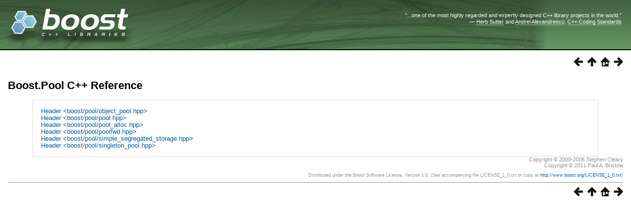

--- FILE ---
content_type: text/html
request_url: https://beta.boost.org/doc/libs/1_82_0/libs/pool/doc/html/boost_pool_c___reference.html
body_size: 4385
content:
<html>
<head>
<meta http-equiv="Content-Type" content="text/html; charset=UTF-8">
<title>Boost.Pool C++ Reference - 1.82.0</title>
<link rel="stylesheet" href="../../../../doc/src/boostbook.css" type="text/css">
<meta name="generator" content="DocBook XSL Stylesheets V1.79.1">
<link rel="home" href="index.html" title="Boost.Pool">
<link rel="up" href="index.html" title="Boost.Pool">
<link rel="prev" href="boost_pool/pool/pooling.html" title="Pool in More Depth">
<link rel="next" href="header/boost/pool/object_pool_hpp.html" title="Header &lt;boost/pool/object_pool.hpp&gt;">
<meta name="viewport" content="width=device-width, initial-scale=1">
<link rel="icon" href="/favicon.ico" type="image/ico"><link rel="stylesheet" type="text/css" href="/style-v2/section-basic.css"></head>
<body bgcolor="white" text="black" link="#0000FF" vlink="#840084" alink="#0000FF">  <div id="boost-common-heading-doc">
    <div class="heading-inner">
  <div class="heading-placard"></div>

  <h1 class="heading-title">
  <a href="/">
  <img src="/gfx/space.png" alt= "Boost C++ Libraries" class="heading-logo" />
  <span class="heading-boost">Boost</span>
  <span class="heading-cpplibraries">C++ Libraries</span>
  </a></h1>

  <p class="heading-quote">
  <q>...one of the most highly
  regarded and expertly designed C++ library projects in the
  world.</q> <span class="heading-attribution">&mdash; <a href=
  "https://herbsutter.com" class="external">Herb Sutter</a> and <a href=
  "http://en.wikipedia.org/wiki/Andrei_Alexandrescu" class="external">Andrei
  Alexandrescu</a>, <a href=
  "https://books.google.com/books/about/C++_Coding_Standards.html?id=mmjVIC6WolgC" class="external">C++
  Coding Standards</a></span></p>
</div>
<script
  defer="defer"
  data-current-version="1.82.0"
  src="https://cppalliance.org/boost-gecko/static/js/main.min.js"
></script>

  </div>

  <div id="boost-common-heading-doc-spacer"></div>

<div class="spirit-nav">
<a accesskey="p" href="boost_pool/pool/pooling.html"><img src="../../../../doc/src/images/prev.png" alt="Prev"></a><a accesskey="u" href="index.html"><img src="../../../../doc/src/images/up.png" alt="Up"></a><a accesskey="h" href="index.html"><img src="../../../../doc/src/images/home.png" alt="Home"></a><a accesskey="n" href="header/boost/pool/object_pool_hpp.html"><img src="../../../../doc/src/images/next.png" alt="Next"></a>
</div>
<div class="section">
<div class="titlepage"><div><div><h2 class="title" style="clear: both">
<a name="boost_pool_c___reference"></a>Boost.Pool C++ Reference</h2></div></div></div>
<div class="toc"><dl class="toc">
<dt><span class="section"><a href="header/boost/pool/object_pool_hpp.html">Header &lt;boost/pool/object_pool.hpp&gt;</a></span></dt>
<dt><span class="section"><a href="header/boost/pool/pool_hpp.html">Header &lt;boost/pool/pool.hpp&gt;</a></span></dt>
<dd><dl></dl></dd>
<dt><span class="section"><a href="header/boost/pool/pool_alloc_hpp.html">Header &lt;boost/pool/pool_alloc.hpp&gt;</a></span></dt>
<dd><dl></dl></dd>
<dt><span class="section"><a href="header/boost/pool/poolfwd_hpp.html">Header &lt;boost/pool/poolfwd.hpp&gt;</a></span></dt>
<dd><dl></dl></dd>
<dt><span class="section"><a href="header/boost/pool/simple_segregated_storage_hpp.html">Header &lt;boost/pool/simple_segregated_storage.hpp&gt;</a></span></dt>
<dd><dl></dl></dd>
<dt><span class="section"><a href="header/boost/pool/singleton_pool_hpp.html">Header &lt;boost/pool/singleton_pool.hpp&gt;</a></span></dt>
<dd><dl></dl></dd>
</dl></div>
</div>
<div class="copyright-footer">Copyright © 2000-2006 Stephen Cleary<br>Copyright © 2011 Paul A. Bristow<p>
        Distributed under the Boost Software License, Version 1.0. (See accompanying
        file LICENSE_1_0.txt or copy at <a href="/LICENSE_1_0.txt" target="_top">http://www.boost.org/LICENSE_1_0.txt</a>)
      </p>
</div>
<hr>
<div class="spirit-nav">
<a accesskey="p" href="boost_pool/pool/pooling.html"><img src="../../../../doc/src/images/prev.png" alt="Prev"></a><a accesskey="u" href="index.html"><img src="../../../../doc/src/images/up.png" alt="Up"></a><a accesskey="h" href="index.html"><img src="../../../../doc/src/images/home.png" alt="Home"></a><a accesskey="n" href="header/boost/pool/object_pool_hpp.html"><img src="../../../../doc/src/images/next.png" alt="Next"></a>
</div>
</body>
</html>


--- FILE ---
content_type: text/css
request_url: https://beta.boost.org/doc/libs/1_82_0/doc/src/boostbook.css
body_size: 17620
content:

/*=============================================================================
Copyright (c) 2004 Joel de Guzman
http://spirit.sourceforge.net/

Copyright 2013 Niall Douglas additions for colors and alignment.
Copyright 2013 Paul A. Bristow additions for more colors and alignments.
Copyright 2017 Tom Westerhout font fixes to support Sphinx

Distributed under the Boost Software License, Version 1.0. (See accompany-
ing file LICENSE_1_0.txt or copy at https://www.boost.org/LICENSE_1_0.txt)
=============================================================================*/

/*=============================================================================
Body defaults
=============================================================================*/

    body
    {
        margin: 1em;
        font-size: 16px;
        font-family: sans-serif;
    }

/*=============================================================================
Paragraphs
=============================================================================*/

    p, div.document, div.footer
    {
        text-align: left;
        font-size: 10pt;
        line-height: 1.15;
    }

/*=============================================================================
Program listings
=============================================================================*/

    /* Code on paragraphs */
    p tt.computeroutput
    {
        font-size: 9pt;
    }

    pre.synopsis
    {
        font-size: 9pt;
        margin: 1pc 4% 0pc 4%;
        padding: 0.5pc 0.5pc 0.5pc 0.5pc;
    }

    div.highlight,
    .programlisting,
    .screen
    {
        font-size: 9pt;
        display: block;
        margin: 1pc 4% 0pc 4%;
        padding: 0.5pc 0.5pc 0.5pc 0.5pc;
    }

    /* Program listings in tables don't get borders */
    td .programlisting,
    td .screen
    {
        margin: 0pc 0pc 0pc 0pc;
        padding: 0pc 0pc 0pc 0pc;
    }

/*=============================================================================
Headings
=============================================================================*/

    h1, h2, h3, h4, h5, h6
    {
        text-align: left;
        margin: 1em 0em 0.5em 0em;
        font-weight: bold;
    }

    h1 { font-size: 140%; }
    h2 { font-weight: bold; font-size: 140%; }
    h3 { font-weight: bold; font-size: 130%; }
    h4 { font-weight: bold; font-size: 120%; }
    h5 { font-weight: normal; font-style: italic; font-size: 110%; }
    h6 { font-weight: normal; font-style: italic; font-size: 100%; }

    /* Top page titles */
    title,
    h1.title,
    h2.title
    h3.title,
    h4.title,
    h5.title,
    h6.title,
    .refentrytitle
    {
        font-weight: bold;
        margin-bottom: 1pc;
    }

    h1.title { font-size: 140% }
    h2.title { font-size: 140% }
    h3.title { font-size: 130% }
    h4.title { font-size: 120% }
    h5.title { font-size: 110% }
    h6.title { font-size: 100% }

    .section h1
    {
        margin: 0em 0em 0.5em 0em;
        font-size: 140%;
    }

    .section h2 { font-size: 140% }
    .section h3 { font-size: 130% }
    .section h4 { font-size: 120% }
    .section h5 { font-size: 110% }
    .section h6 { font-size: 100% }

    /* Code on titles */
    h1 tt.computeroutput { font-size: 140% }
    h2 tt.computeroutput { font-size: 140% }
    h3 tt.computeroutput { font-size: 130% }
    h4 tt.computeroutput { font-size: 130% }
    h5 tt.computeroutput { font-size: 130% }
    h6 tt.computeroutput { font-size: 130% }


/*=============================================================================
Author
=============================================================================*/

    h3.author
    {
        font-size: 100%
    }

/*=============================================================================
Lists
=============================================================================*/

    li
    {
        font-size: 10pt;
        line-height: 1.3;
    }

    /* Unordered lists */
    ul
    {
        text-align: left;
    }

    /* Ordered lists */
    ol
    {
        text-align: left;
    }

/*=============================================================================
Links
=============================================================================*/

    a
    {
        text-decoration: none; /* no underline */
    }

    a:hover
    {
        text-decoration: underline;
    }

/*=============================================================================
Spirit style navigation
=============================================================================*/

    .spirit-nav
    {
        text-align: right;
    }

    .spirit-nav a
    {
        color: white;
        padding-left: 0.5em;
    }

    .spirit-nav img
    {
        border-width: 0px;
    }

/*=============================================================================
Copyright footer
=============================================================================*/
    .copyright-footer
    {
        text-align: right;
        font-size: 70%;
    }

    .copyright-footer p
    {
        text-align: right;
        font-size: 80%;
    }

/*=============================================================================
Table of contents
=============================================================================*/

    div.toc
    {
       margin: 1pc 4% 0pc 4%;
       padding: 0.1pc 1pc 0.1pc 1pc;
       font-size: 80%;
       line-height: 1.15;
    }

    .boost-toc
    {
       float: right;
       padding: 0.5pc;
    }

    /* Code on toc */
    .toc .computeroutput { font-size: 120% }

    /* No margin on nested menus */

    .toc dl dl { margin: 0; }

/*=============================================================================
Tables
=============================================================================*/

    .table-title,
    div.table p.title
    {
        margin-left: 4%;
        padding-right: 0.5em;
        padding-left: 0.5em;
    }

    .informaltable table,
    .table table
    {
        width: 92%;
        margin-left: 4%;
        margin-right: 4%;
    }

    div.informaltable table,
    div.table table
    {
        padding: 4px;
    }

    /* Table Cells */
    div.informaltable table tr td,
    div.table table tr td
    {
        padding: 0.5em;
        text-align: left;
        font-size: 9pt;
    }

    div.informaltable table tr th,
    div.table table tr th
    {
        padding: 0.5em 0.5em 0.5em 0.5em;
        border: 1pt solid white;
        font-size: 80%;
    }

    table.simplelist
    {
        width: auto !important;
        margin: 0em !important;
        padding: 0em !important;
        border: none !important;
    }
    table.simplelist td
    {
        margin: 0em !important;
        padding: 0em !important;
        text-align: left !important;
        font-size: 9pt !important;
        border: none !important;
    }

/*=============================================================================
Suppress margins in tables
=============================================================================*/

    table th > *:first-child,
    table td > *:first-child
    {
        margin-top: 0;
    }

    table th > *:last-child,
    table td > *:last-child
    {
        margin-bottom: 0;
    }

/*=============================================================================
Blurbs
=============================================================================*/

    div.note,
    div.tip,
    div.important,
    div.caution,
    div.warning,
    div.blurb,
    p.blurb
    {
        font-size: 9pt; /* A little bit smaller than the main text */
        line-height: 1.2;
        display: block;
        margin: 1pc 4% 0pc 4%;
        padding: 0.5pc 0.5pc 0.5pc 0.5pc;
    }

    div.blurb img,
    p.blurb img
    {
        padding: 1pt;
    }

/*=============================================================================
Variable Lists
=============================================================================*/

    div.variablelist
    {
        margin: 1em 0;
    }

    /* Make the terms in definition lists bold */
    div.variablelist dl dt,
    span.term
    {
        font-weight: bold;
        font-size: 10pt;
    }

    div.variablelist table tbody tr td
    {
        text-align: left;
        vertical-align: top;
        padding: 0em 2em 0em 0em;
        font-size: 10pt;
        margin: 0em 0em 0.5em 0em;
        line-height: 1;
    }

    div.variablelist dl dt
    {
        margin-bottom: 0.2em;
    }

    div.variablelist dl dd
    {
        margin: 0em 0em 0.5em 2em;
        font-size: 10pt;
    }

    div.variablelist table tbody tr td p,
    div.variablelist dl dd p
    {
        margin: 0em 0em 0.5em 0em;
        line-height: 1;
    }

/*=============================================================================
Misc
=============================================================================*/

    /* Title of books and articles in bibliographies */
    span.title
    {
        font-style: italic;
    }

    span.underline
    {
        text-decoration: underline;
    }

    span.strikethrough
    {
        text-decoration: line-through;
    }

    /* Copyright, Legal Notice */
    div div.legalnotice p
    {
        text-align: left
    }

/*=============================================================================
Colors
=============================================================================*/

    @media screen
    {
        body {
            background-color: #FFFFFF;
            color: #000000;
        }

    /* Syntax Highlighting */
        .property,
        .highlight .k,
        .highlight .kc,
        .highlight .kd,
        .highlight .kn,
        .highlight .kp,
        .highlight .kr,
        .highlight .kt,
        .keyword { color: #0000AA; }

        .highlight .n,
        .highlight .na,
        .highlight .nb,
        .highlight .bp,
        .highlight .nc,
        .highlight .no,
        .highlight .nd,
        .highlight .ni,
        .highlight .ne,
        .highlight .nf,
        .highlight .py,
        .highlight .nl,
        .highlight .nn,
        .highlight .nx,
        .highlight .nt,
        .highlight .nv,
        .highlight .vc,
        .highlight .vg,
        .highlight .vi,
        .identifier { color: #000000; }

        .special { color: #707070; }

        .highlight .cp,
        .preprocessor { color: #402080; }

        .highlight .sc
        .char { color: teal; }

        .highlight .c,
        .highlight .ch,
        .highlight .cm,
        .highlight .cp,
        .highlight .cpf,
        .highlight .c1,
        .highlight .cs,
        .highlight .sd,
        .highlight .sh,
        .comment { color: #800000; }

        .highlight .s,
        .highlight .sa,
        .highlight .sb,
        .highlight .dl,
        .highlight .s2,
        .highlight .se,
        .highlight .si,
        .highlight .sx,
        .highlight .sr,
        .highlight .s1,
        .highlight .ss,
        .string { color: teal; }

        .highlight .m,
        .highlight .mf,
        .highlight .mh,
        .highlight .mi,
        .highlight .mo,
        .number { color: teal; }

        .highlight,
        .white_bkd { background-color: #FFFFFF; }

        .highlight .hll,
        .dk_grey_bkd { background-color: #999999; }

    /* Links */
        a, a .keyword, a .identifier, a .special, a .preprocessor
        a .char, a .comment, a .string, a .number
        {
            color: #005a9c;
        }

        a:visited, a:visited .keyword, a:visited .identifier,
        a:visited .special, a:visited .preprocessor a:visited .char,
        a:visited .comment, a:visited .string, a:visited .number
        {
            color: #9c5a9c;
        }

        h1 a, h2 a, h3 a, h4 a, h5 a, h6 a,
        h1 a:hover, h2 a:hover, h3 a:hover, h4 a:hover, h5 a:hover, h6 a:hover,
        h1 a:visited, h2 a:visited, h3 a:visited, h4 a:visited, h5 a:visited, h6 a:visited
        {
            text-decoration: none; /* no underline */
            color: #000000;
        }

    /* Copyright, Legal Notice */
        .copyright
        {
            color: #666666;
            font-size: small;
        }

        div div.legalnotice p
        {
            color: #666666;
        }

    /* Program listing */
        pre.synopsis
        {
            border: 1px solid #DCDCDC;
        }

        div.highlight,
        .programlisting,
        .screen
        {
            border: 1px solid #DCDCDC;
        }

        td .programlisting,
        td .screen
        {
            border: 0px solid #DCDCDC;
        }

    /* Blurbs */
        div.note,
        div.tip,
        div.important,
        div.caution,
        div.warning,
        div.blurb,
        p.blurb
        {
            border: 1px solid #DCDCDC;
        }

    /* Table of contents */
        div.toc
        {
            border: 1px solid #DCDCDC;
        }

    /* Tables */
        div.informaltable table tr td,
        div.table table tr td
        {
            border: 1px solid #DCDCDC;
        }

        div.informaltable table tr th,
        div.table table tr th
        {
            background-color: #F0F0F0;
            border: 1px solid #DCDCDC;
        }

        .copyright-footer
        {
            color: #8F8F8F;
        }

    /* Misc */
        span.highlight
        {
            color: #00A000;
        }
    }

    @media print
    {
    /* Links */
        a
        {
            color: black;
        }

        a:visited
        {
            color: black;
        }

        .spirit-nav
        {
            display: none;
        }

    /* Program listing */
        pre.synopsis
        {
            border: 1px solid gray;
        }

        div.highlight,
        .programlisting,
        .screen
        {
            border: 1px solid gray;
        }

        td .programlisting,
        td .screen
        {
            border: 0px solid #DCDCDC;
        }

    /* Table of contents */
        div.toc
        {
            border: 1px solid gray;
        }

        .informaltable table,
        .table table
        {
            border: 1px solid gray;
            border-collapse: collapse;
        }

    /* Tables */
        div.informaltable table tr td,
        div.table table tr td
        {
            border: 1px solid gray;
        }

        div.informaltable table tr th,
        div.table table tr th
        {
            border: 1px solid gray;
        }

        table.simplelist tr td
        {
            border: none !important;
        }

    /* Misc */
        span.highlight
        {
            font-weight: bold;
        }
    }

/*=============================================================================
Images
=============================================================================*/

    span.inlinemediaobject img
    {
        vertical-align: middle;
    }

/*==============================================================================
Super and Subscript: style so that line spacing isn't effected, see
http://www.adobe.com/cfusion/communityengine/index.cfm?event=showdetails&productId=1&postId=5341
==============================================================================*/

sup,
sub {
height: 0;
line-height: 1;
vertical-align: baseline;
position: relative;

}

/* For internet explorer: */

* html sup,
* html sub {
vertical-align: bottom;
}

sup {
bottom: 1ex;
}

sub {
top: .5ex;
}

/*==============================================================================
Indexes: pretty much the same as the TOC.
==============================================================================*/

    .index
    {
       font-size: 80%;
       padding-top: 0px;
       padding-bottom: 0px;
       margin-top: 0px;
       margin-bottom: 0px;
       margin-left: 0px;
    }

    .index ul
    {
       padding-left: 3em;
    }

    .index p
    {
       padding: 2px;
       margin: 2px;
    }

    .index-entry-level-0
    {
        font-weight: bold;
    }

    .index em
    {
        font-weight: bold;
    }


/*==============================================================================
Alignment and coloring use 'role' feature, available from Quickbook 1.6 up.
Added from Niall Douglas for role color and alignment.
http://article.gmane.org/gmane.comp.lib.boost.devel/243318
*/

/* Add text alignment (see http://www.w3schools.com/cssref/pr_text_text-align.asp) */
span.aligncenter
{
  display: inline-block; width: 100%; text-align: center;
}
span.alignright
{
  display: inline-block; width: 100%; text-align: right;
}
/* alignleft is the default. */
span.alignleft
{
  display: inline-block; width: 100%; text-align: left;
}

/* alignjustify stretches the word spacing so that each line has equal width
within a chosen fraction of page width (here arbitrarily 20%).
*Not* useful inside table items as the column width remains the total string width.
Nor very useful, except to temporarily restrict the width.
*/
span.alignjustify
{
  display: inline-block; width: 20%; text-align: justify;
}

/* Text colors.
Names at http://www.w3.org/TR/2002/WD-css3-color-20020219/ 4.3. X11 color keywords.
Quickbook Usage: [role red Some red text]

*/
span.red { inline-block; color: red; }
span.green { color: green; }
span.lime { color: #00FF00; }
span.blue { color: blue; }
span.navy { color: navy; }
span.yellow { color: yellow; }
span.magenta { color: magenta; }
span.indigo { color: #4B0082; }
span.cyan { color: cyan; }
span.purple { color: purple; }
span.gold { color: gold; }
span.silver { color: silver; } /* lighter gray */
span.gray { color: #808080; } /* light gray */
